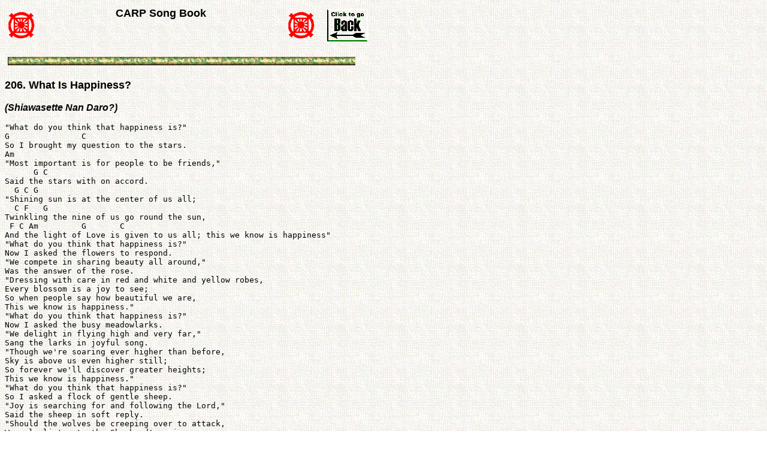

--- FILE ---
content_type: text/html
request_url: https://www.tparents.org/Library/Unification/Topics/CarpSong/206.htm
body_size: 3033
content:
<html>
<head>
<meta HTTP-EQUIV="Content-Type" CONTENT="text/html; charset=windows-1252">
<meta NAME="Generator" CONTENT="Microsoft Word 97">
<title>CARP Song Book</title>
<meta NAME="Template" CONTENT="C:\Program Files\Microsoft Office\Office\html.dot">
</head>
<body LINK="#0000ff" VLINK="#800080" BACKGROUND="Image8.gif">

<table CELLSPACING="0" BORDER="0" CELLPADDING="4" WIDTH="615">
<tr><td WIDTH="9%" VALIGN="MIDDLE">
<p ALIGN="RIGHT"><img SRC="Image9.gif" WIDTH="46" HEIGHT="46"></td>
<td WIDTH="68%" VALIGN="TOP">
<b><font FACE="Arial" SIZE="4"><p ALIGN="CENTER">CARP Song Book</b></font></td>
<td WIDTH="10%" VALIGN="MIDDLE">
<p><img SRC="Image9.gif" WIDTH="46" HEIGHT="46"></td>
<td WIDTH="13%" VALIGN="BOTTOM">
<p><a HREF="JavaScript:history.back(1)"><img SRC="../../../../Library/Unification/Topics/CarpSong/Back_Button-15.gif" BORDER="0" WIDTH="79" HEIGHT="59"></a></td>
</tr>
</table>

<b><font FACE="Arial" SIZE="4"><p>&nbsp;<img SRC="GoldGrnLine.GIF" WIDTH="580" HEIGHT="14"></p>
<p>206. What Is Happiness? </p>
</font><i><font FACE="Arial"><p>(Shiawasette Nan Daro?)</p>
</b></i></font><pre>&quot;What do you think that happiness is?&quot; 
G               C 
So I brought my question to the stars.
Am
&quot;Most important is for people to be friends,&quot;
      G C
Said the stars with on accord.
  G C G
&quot;Shining sun is at the center of us all;
  C F	G
Twinkling the nine of us go round the sun,
 F C Am		G	C
And the light of Love is given to us all; this we know is happiness&quot;
&quot;What do you think that happiness is?&quot; 
Now I asked the flowers to respond. 
&quot;We compete in sharing beauty all around,&quot; 
Was the answer of the rose. 
&quot;Dressing with care in red and white and yellow robes, 
Every blossom is a joy to see; 
So when people say how beautiful we are, 
This we know is happiness.&quot;
&quot;What do you think that happiness is?&quot; 
Now I asked the busy meadowlarks. 
&quot;We delight in flying high and very far,&quot; 
Sang the larks in joyful song. 
&quot;Though we're soaring ever higher than before, 
Sky is above us even higher still; 
So forever we'll discover greater heights; 
This we know is happiness.&quot;
&quot;What do you think that happiness is?&quot; 
So I asked a flock of gentle sheep.
&quot;Joy is searching for and following the Lord,&quot; 
Said the sheep in soft reply. 
&quot;Should the wolves be creeping over to attack, 
We only listen to the Shepherd's voice. 
Our Lord gives to us security and calm; 
This we know is happiness.&quot; </pre>
<p><img SRC="GNLINE.GIF" WIDTH="596" HEIGHT="7"></p>
<p><img SRC="LITTLE-RDL.GIF" WIDTH="14" HEIGHT="14"><a HREF="0-Toc.htm#Download">Download entire page and pages related to it in ZIP format</a><br>
<img SRC="LITTLE-RDL.GIF" WIDTH="14" HEIGHT="14"><a HREF="0-Toc.htm#TableOfContents">Table of Contents</a><br>
<img SRC="LITTLE-RDL.GIF" WIDTH="14" HEIGHT="14"><a HREF="0-Toc.htm#Copyright">Copyright Information</a><br>
<img SRC="LITTLE-RDL.GIF" WIDTH="14" HEIGHT="14"><a HREF="http://www.tparents.org/default.htm">Tparents Home</a></p>
<pre></pre></body>
</html>
